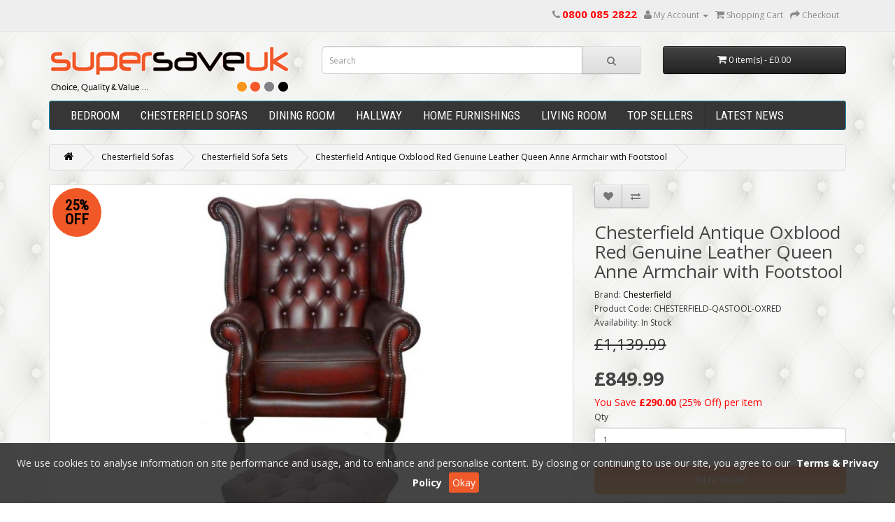

--- FILE ---
content_type: text/html; charset=utf-8
request_url: https://www.supersaveuk.com/index.php?route=myoc/live_price_update
body_size: 48
content:
{"price":"\u00a31,139.99","special":"\u00a3849.99","extax":"\u00a3849.99","points":0,"reward":0}

--- FILE ---
content_type: text/javascript
request_url: https://www.supersaveuk.com/catalog/view/javascript/TLSCookiesEU.js
body_size: 859
content:
/*
 * This is a part of TLSCookiesEU OpenCart Plugin
 * 
 */
var TLSCookiesEU = {
    // CONFIGURE START
    message: 'We use cookies to analyse information on site performance and usage, and to enhance and personalise content. By closing or continuing to use our site, you agree to our <a href="/privacy-policy"><strong>Terms & Privacy Policy</strong></a>',
    button_text: 'Okay',
    info_link_text: 'More...',
    info_link: 'https://el.wikipedia.org/wiki/HTTP_cookies',
    exdays: 0,
    style: '\
    #tlscookieseu-bar {\
        background-color: rgba(48,48,48,0.9);\
        color: #eeeeee;\
        font-size: 14px;\
        text-align: center;\
        padding: 15px 5px 15px 5px;\
        position: fixed;\
        bottom: 0;\
        left:0;\
        width: 100%;\
        display: block;\
        z-index: 999999;\
       	line-height: 2;\
       	border-top: 1px solid #FFFFFF;\
    }\
    #tlscookieseu-bar a, #tlscookieseu-bar a:visited {\
        margin: 5px;\
        text-decoration: none;\
        color: #ffffff;\
    }\
    #tlscookieseu-ok {\
        text-decoration: none;\
        background-color: #F0592A;\
        color: #ffffff;\
        padding: 5px;\
        border-radius: 3px;\
    }\
    ',
    // CONFIGURE END
    set: function() {
        if (TLSCookiesEU.exdays > 0) {
            var d = new Date();
            d.setTime(d.getTime() + (TLSCookiesEU.exdays * 24 * 60 * 60 * 1000));
            document.cookie = 'TLSCookiesEU=OK; ' + "expires=" + d.toUTCString();
        } else {
            document.cookie = 'TLSCookiesEU=OK;';
        }
    },
    get: function() {
        var name = 'TLSCookiesEU=';
        var ca = document.cookie.split(';');
        for (var i = 0; i < ca.length; i++) {
            var c = ca[i];
            while (c.charAt(0) == ' ') {
                c = c.substring(1);
            }
            if (c.indexOf(name) == 0) {
                return c.substring(name.length, c.length);
            }
        }
        return '';
    },
    show: function() {
        var html = '\
            <style>' + 
                TLSCookiesEU.style + 
           '</style>' + 
           '<div id="tlscookieseu-bar">' + TLSCookiesEU.message +
           // '<a href="' + TLSCookiesEU.info_link + '" target="_blank">' + TLSCookiesEU.info_link_text + '<\a>' +
           '<a href="" id="tlscookieseu-ok">' + TLSCookiesEU.button_text + '</a></div>'
        $('body').append(html);
        $('#tlscookieseu-ok').click(function(event) {
            TLSCookiesEU.set();
            $('#tlscookieseu-bar').fadeOut(300, function(){$('#tlscookieseu-bar').remove()});
            event.preventDefault();
        });
    },
    run: function() {
        if (TLSCookiesEU.get() == 'OK') {
            return;
        } else {
            TLSCookiesEU.show();
        }
    }
}

$(function () {
    TLSCookiesEU.run();
});